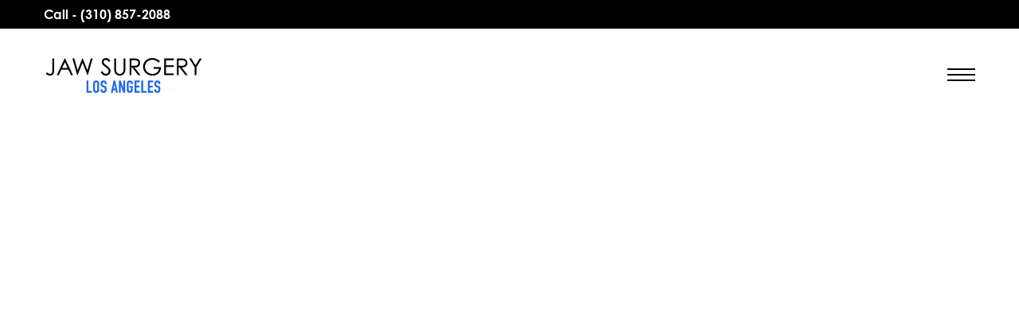

--- FILE ---
content_type: text/html; charset=UTF-8
request_url: https://www.jawsurgerylosangeles.com/blog/what-is-double-jaw-surgery-your-top-questions-answered/
body_size: 22914
content:
<!DOCTYPE html><html lang="en-us"><head> <script type="text/javascript">
/* <![CDATA[ */
var gform;gform||(document.addEventListener("gform_main_scripts_loaded",function(){gform.scriptsLoaded=!0}),document.addEventListener("gform/theme/scripts_loaded",function(){gform.themeScriptsLoaded=!0}),window.addEventListener("DOMContentLoaded",function(){gform.domLoaded=!0}),gform={domLoaded:!1,scriptsLoaded:!1,themeScriptsLoaded:!1,isFormEditor:()=>"function"==typeof InitializeEditor,callIfLoaded:function(o){return!(!gform.domLoaded||!gform.scriptsLoaded||!gform.themeScriptsLoaded&&!gform.isFormEditor()||(gform.isFormEditor()&&console.warn("The use of gform.initializeOnLoaded() is deprecated in the form editor context and will be removed in Gravity Forms 3.1."),o(),0))},initializeOnLoaded:function(o){gform.callIfLoaded(o)||(document.addEventListener("gform_main_scripts_loaded",()=>{gform.scriptsLoaded=!0,gform.callIfLoaded(o)}),document.addEventListener("gform/theme/scripts_loaded",()=>{gform.themeScriptsLoaded=!0,gform.callIfLoaded(o)}),window.addEventListener("DOMContentLoaded",()=>{gform.domLoaded=!0,gform.callIfLoaded(o)}))},hooks:{action:{},filter:{}},addAction:function(o,r,e,t){gform.addHook("action",o,r,e,t)},addFilter:function(o,r,e,t){gform.addHook("filter",o,r,e,t)},doAction:function(o){gform.doHook("action",o,arguments)},applyFilters:function(o){return gform.doHook("filter",o,arguments)},removeAction:function(o,r){gform.removeHook("action",o,r)},removeFilter:function(o,r,e){gform.removeHook("filter",o,r,e)},addHook:function(o,r,e,t,n){null==gform.hooks[o][r]&&(gform.hooks[o][r]=[]);var d=gform.hooks[o][r];null==n&&(n=r+"_"+d.length),gform.hooks[o][r].push({tag:n,callable:e,priority:t=null==t?10:t})},doHook:function(r,o,e){var t;if(e=Array.prototype.slice.call(e,1),null!=gform.hooks[r][o]&&((o=gform.hooks[r][o]).sort(function(o,r){return o.priority-r.priority}),o.forEach(function(o){"function"!=typeof(t=o.callable)&&(t=window[t]),"action"==r?t.apply(null,e):e[0]=t.apply(null,e)})),"filter"==r)return e[0]},removeHook:function(o,r,t,n){var e;null!=gform.hooks[o][r]&&(e=(e=gform.hooks[o][r]).filter(function(o,r,e){return!!(null!=n&&n!=o.tag||null!=t&&t!=o.priority)}),gform.hooks[o][r]=e)}});
/* ]]> */
</script>
<meta charset="utf-8"><meta http-equiv="X-UA-Compatible" content="IE=Edge"><meta name="viewport" content="width=device-width, initial-scale=1, user-scalable=yes"><link rel="apple-touch-icon" sizes="57x57" href="https://www.jawsurgerylosangeles.com/wp-content/themes/pss-theme/_dist/img/apple-icon-57x57.png"><link rel="apple-touch-icon" sizes="60x60" href="https://www.jawsurgerylosangeles.com/wp-content/themes/pss-theme/_dist/img/apple-icon-60x60.png"><link rel="apple-touch-icon" sizes="72x72" href="https://www.jawsurgerylosangeles.com/wp-content/themes/pss-theme/_dist/img/apple-icon-72x72.png"><link rel="apple-touch-icon" sizes="76x76" href="https://www.jawsurgerylosangeles.com/wp-content/themes/pss-theme/_dist/img/apple-icon-76x76.png"><link rel="apple-touch-icon" sizes="114x114" href="https://www.jawsurgerylosangeles.com/wp-content/themes/pss-theme/_dist/img/apple-icon-114x114.png"><link rel="apple-touch-icon" sizes="120x120" href="https://www.jawsurgerylosangeles.com/wp-content/themes/pss-theme/_dist/img/apple-icon-120x120.png"><link rel="apple-touch-icon" sizes="144x144" href="https://www.jawsurgerylosangeles.com/wp-content/themes/pss-theme/_dist/img/apple-icon-144x144.png"><link rel="apple-touch-icon" sizes="152x152" href="https://www.jawsurgerylosangeles.com/wp-content/themes/pss-theme/_dist/img/apple-icon-152x152.png"><link rel="apple-touch-icon" sizes="180x180" href="https://www.jawsurgerylosangeles.com/wp-content/themes/pss-theme/_dist/img/apple-icon-180x180.png"><link rel="icon" type="image/png" sizes="192x192"  href="https://www.jawsurgerylosangeles.com/wp-content/themes/pss-theme/_dist/img/android-icon-192x192.png"><link rel="icon" type="image/png" sizes="32x32" href="https://www.jawsurgerylosangeles.com/wp-content/themes/pss-theme/_dist/img/favicon-32x32.png"><link rel="icon" type="image/png" sizes="96x96" href="https://www.jawsurgerylosangeles.com/wp-content/themes/pss-theme/_dist/img/favicon-96x96.png"><link rel="icon" type="image/png" sizes="16x16" href="https://www.jawsurgerylosangeles.com/wp-content/themes/pss-theme/_dist/img/favicon-16x16.png"><link rel="manifest" href="https://www.jawsurgerylosangeles.com/wp-content/themes/pss-theme/_dist/img/manifest.json"><meta name="msapplication-TileColor" content="#ffffff"><meta name="msapplication-TileImage" content="https://www.jawsurgerylosangeles.com/wp-content/themes/pss-theme/_dist/img/ms-icon-144x144.png"><meta name="theme-color" content="#ffffff"><link rel="dns-prefetch" href="//static.ai.getdeardoc.com"><link rel="dns-prefetch" href="//widgets.thereviewsplace.com"><link rel="dns-prefetch" href="//scripts.mymarketingreports.com"><link rel="dns-prefetch" href="//www.google-analytics.com"><link rel="dns-prefetch" href="//www.googletagmanager.com"><link rel="dns-prefetch" href="//www.googleadservices.com"><link rel="dns-prefetch" href="//googleads.g.doubleclick.net"><link rel="dns-prefetch" href="//kit.fontawesome.com"><meta name='robots' content='index, follow, max-snippet:-1, max-image-preview:large, max-video-preview:-1' /><style>img:is([sizes="auto" i], [sizes^="auto," i]) { contain-intrinsic-size: 3000px 1500px }</style><title>What Is Double Jaw Surgery? Your Top Questions Answered | Jaw Surgery LA</title><meta name="description" content="Double jaw surgery is where the upper and lower jaw are surgically detached and moved into an anatomically correct position for optimal function." /><link rel="canonical" href="https://www.jawsurgerylosangeles.com/blog/what-is-double-jaw-surgery-your-top-questions-answered/" /><meta property="og:locale" content="en_US" /><meta property="og:type" content="article" /><meta property="og:title" content="What Is Double Jaw Surgery? Your Top Questions Answered | Jaw Surgery LA" /><meta property="og:description" content="Double jaw surgery is where the upper and lower jaw are surgically detached and moved into an anatomically correct position for optimal function." /><meta property="og:url" content="https://www.jawsurgerylosangeles.com/blog/what-is-double-jaw-surgery-your-top-questions-answered/" /><meta property="og:site_name" content="Jaw Surgery LA" /><meta property="article:published_time" content="2022-04-15T17:44:00+00:00" /><meta property="article:modified_time" content="2024-04-02T18:41:28+00:00" /><meta property="og:image" content="https://www.jawsurgerylosangeles.com/wp-content/uploads/2022/06/before-after-patient-07-min.jpg" /><meta property="og:image:width" content="800" /><meta property="og:image:height" content="414" /><meta property="og:image:type" content="image/jpeg" /><meta name="author" content="pssadmin" /><meta name="twitter:card" content="summary_large_image" /><meta name="twitter:label1" content="Written by" /><meta name="twitter:data1" content="pssadmin" /><meta name="twitter:label2" content="Est. reading time" /><meta name="twitter:data2" content="7 minutes" /> <script data-wpmeteor-nooptimize="true" >var _wpmeteor={"gdpr":true,"rdelay":0,"preload":true,"v":"3.4.16","rest_url":"https:\/\/www.jawsurgerylosangeles.com\/wp-json\/"};(()=>{try{new MutationObserver(function(){}),new Promise(function(){}),Object.assign({},{}),document.fonts.ready.then(function(){})}catch{s="wpmeteordisable=1",i=document.location.href,i.match(/[?&]wpmeteordisable/)||(o="",i.indexOf("?")==-1?i.indexOf("#")==-1?o=i+"?"+s:o=i.replace("#","?"+s+"#"):i.indexOf("#")==-1?o=i+"&"+s:o=i.replace("#","&"+s+"#"),document.location.href=o)}var s,i,o;})();</script><script data-wpmeteor-nooptimize="true" >(()=>{var v="addEventListener",ue="removeEventListener",p="getAttribute",L="setAttribute",pe="removeAttribute",N="hasAttribute",St="querySelector",F=St+"All",U="appendChild",Q="removeChild",fe="createElement",T="tagName",Ae="getOwnPropertyDescriptor",y="prototype",W="__lookupGetter__",Ee="__lookupSetter__",m="DOMContentLoaded",f="load",B="pageshow",me="error";var d=window,c=document,Te=c.documentElement;var $=console.error;var Ke=!0,X=class{constructor(){this.known=[]}init(){let t,n,s=(r,a)=>{if(Ke&&r&&r.fn&&!r.__wpmeteor){let o=function(i){return i===r?this:(c[v](m,l=>{i.call(c,r,l,"jQueryMock")}),this)};this.known.push([r,r.fn.ready,r.fn.init?.prototype?.ready]),r.fn.ready=o,r.fn.init?.prototype?.ready&&(r.fn.init.prototype.ready=o),r.__wpmeteor=!0}return r};window.jQuery||window.$,Object.defineProperty(window,"jQuery",{get(){return t},set(r){t=s(r,"jQuery")},configurable:!0}),Object.defineProperty(window,"$",{get(){return n},set(r){n=s(r,"$")},configurable:!0})}unmock(){this.known.forEach(([t,n,s])=>{t.fn.ready=n,t.fn.init?.prototype?.ready&&s&&(t.fn.init.prototype.ready=s)}),Ke=!1}};var ge="fpo:first-interaction",he="fpo:replay-captured-events";var Je="fpo:element-loaded",Se="fpo:images-loaded",M="fpo:the-end";var Z="click",V=window,Qe=V.addEventListener.bind(V),Xe=V.removeEventListener.bind(V),Ge="removeAttribute",ve="getAttribute",Gt="setAttribute",Ne=["touchstart","touchmove","touchend","touchcancel","keydown","wheel"],Ze=["mouseover","mouseout",Z],Nt=["touchstart","touchend","touchcancel","mouseover","mouseout",Z],R="data-wpmeteor-";var Ue="dispatchEvent",je=e=>{let t=new MouseEvent(Z,{view:e.view,bubbles:!0,cancelable:!0});return Object.defineProperty(t,"target",{writable:!1,value:e.target}),t},Be=class{static capture(){let t=!1,[,n,s]=`${window.Promise}`.split(/[\s[(){]+/s);if(V["__"+s+n])return;let r=[],a=o=>{if(o.target&&Ue in o.target){if(!o.isTrusted)return;if(o.cancelable&&!Ne.includes(o.type))try{o.preventDefault()}catch{}o.stopImmediatePropagation(),o.type===Z?r.push(je(o)):Nt.includes(o.type)&&r.push(o),o.target[Gt](R+o.type,!0),t||(t=!0,V[Ue](new CustomEvent(ge)))}};V.addEventListener(he,()=>{Ze.forEach(l=>Xe(l,a,{passive:!1,capture:!0})),Ne.forEach(l=>Xe(l,a,{passive:!0,capture:!0}));let o;for(;o=r.shift();){var i=o.target;i[ve](R+"touchstart")&&i[ve](R+"touchend")&&!i[ve](R+Z)?(i[ve](R+"touchmove")||r.push(je(o)),i[Ge](R+"touchstart"),i[Ge](R+"touchend")):i[Ge](R+o.type),i[Ue](o)}}),Ze.forEach(o=>Qe(o,a,{passive:!1,capture:!0})),Ne.forEach(o=>Qe(o,a,{passive:!0,capture:!0}))}};var et=Be;var j=class{constructor(){this.l=[]}emit(t,n=null){this.l[t]&&this.l[t].forEach(s=>s(n))}on(t,n){this.l[t]||=[],this.l[t].push(n)}off(t,n){this.l[t]=(this.l[t]||[]).filter(s=>s!==n)}};var D=new j;var ye=c[fe]("span");ye[L]("id","elementor-device-mode");ye[L]("class","elementor-screen-only");var Ut=!1,tt=()=>(Ut||c.body[U](ye),getComputedStyle(ye,":after").content.replace(/"/g,""));var rt=e=>e[p]("class")||"",nt=(e,t)=>e[L]("class",t),st=()=>{d[v](f,function(){let e=tt(),t=Math.max(Te.clientWidth||0,d.innerWidth||0),n=Math.max(Te.clientHeight||0,d.innerHeight||0),s=["_animation_"+e,"animation_"+e,"_animation","_animation","animation"];Array.from(c[F](".elementor-invisible")).forEach(r=>{let a=r.getBoundingClientRect();if(a.top+d.scrollY<=n&&a.left+d.scrollX<t)try{let i=JSON.parse(r[p]("data-settings"));if(i.trigger_source)return;let l=i._animation_delay||i.animation_delay||0,u,E;for(var o=0;o<s.length;o++)if(i[s[o]]){E=s[o],u=i[E];break}if(u){let q=rt(r),J=u==="none"?q:q+" animated "+u,At=setTimeout(()=>{nt(r,J.replace(/\belementor-invisible\b/,"")),s.forEach(Tt=>delete i[Tt]),r[L]("data-settings",JSON.stringify(i))},l);D.on("fi",()=>{clearTimeout(At),nt(r,rt(r).replace(new RegExp("\b"+u+"\b"),""))})}}catch(i){console.error(i)}})})};var ot="data-in-mega_smartmenus",it=()=>{let e=c[fe]("div");e.innerHTML='<span class="sub-arrow --wp-meteor"><i class="fa" aria-hidden="true"></i></span>';let t=e.firstChild,n=s=>{let r=[];for(;s=s.previousElementSibling;)r.push(s);return r};c[v](m,function(){Array.from(c[F](".pp-advanced-menu ul")).forEach(s=>{if(s[p](ot))return;(s[p]("class")||"").match(/\bmega-menu\b/)&&s[F]("ul").forEach(o=>{o[L](ot,!0)});let r=n(s),a=r.filter(o=>o).filter(o=>o[T]==="A").pop();if(a||(a=r.map(o=>Array.from(o[F]("a"))).filter(o=>o).flat().pop()),a){let o=t.cloneNode(!0);a[U](o),new MutationObserver(l=>{l.forEach(({addedNodes:u})=>{u.forEach(E=>{if(E.nodeType===1&&E[T]==="SPAN")try{a[Q](o)}catch{}})})}).observe(a,{childList:!0})}})})};var w="readystatechange",A="message";var Y="SCRIPT",g="data-wpmeteor-",b=Object.defineProperty,Ve=Object.defineProperties,P="javascript/blocked",Pe=/^\s*(application|text)\/javascript|module\s*$/i,mt="requestAnimationFrame",gt="requestIdleCallback",ie="setTimeout",Ie="__dynamic",I=d.constructor.name+"::",ce=c.constructor.name+"::",ht=function(e,t){t=t||d;for(var n=0;n<this.length;n++)e.call(t,this[n],n,this)};"NodeList"in d&&!NodeList[y].forEach&&(NodeList[y].forEach=ht);"HTMLCollection"in d&&!HTMLCollection[y].forEach&&(HTMLCollection[y].forEach=ht);_wpmeteor["elementor-animations"]&&st(),_wpmeteor["elementor-pp"]&&it();var _e=[],Le=[],ee=[],se=!1,k=[],h={},He=!1,Bt=0,H=c.visibilityState==="visible"?d[mt]:d[ie],vt=d[gt]||H;c[v]("visibilitychange",()=>{H=c.visibilityState==="visible"?d[mt]:d[ie],vt=d[gt]||H});var C=d[ie],De,z=["src","type"],x=Object,te="definePropert";x[te+"y"]=(e,t,n)=>{if(e===d&&["jQuery","onload"].indexOf(t)>=0||(e===c||e===c.body)&&["readyState","write","writeln","on"+w].indexOf(t)>=0)return["on"+w,"on"+f].indexOf(t)&&n.set&&(h["on"+w]=h["on"+w]||[],h["on"+w].push(n.set)),e;if(e instanceof HTMLScriptElement&&z.indexOf(t)>=0){if(!e[t+"__def"]){let s=x[Ae](e,t);b(e,t,{set(r){return e[t+"__set"]?e[t+"__set"].call(e,r):s.set.call(e,r)},get(){return e[t+"__get"]?e[t+"__get"].call(e):s.get.call(e)}}),e[t+"__def"]=!0}return n.get&&(e[t+"__get"]=n.get),n.set&&(e[t+"__set"]=n.set),e}return b(e,t,n)};x[te+"ies"]=(e,t)=>{for(let n in t)x[te+"y"](e,n,t[n]);for(let n of x.getOwnPropertySymbols(t))x[te+"y"](e,n,t[n]);return e};var qe=EventTarget[y][v],yt=EventTarget[y][ue],ae=qe.bind(c),Ct=yt.bind(c),G=qe.bind(d),_t=yt.bind(d),Lt=Document[y].createElement,le=Lt.bind(c),de=c.__proto__[W]("readyState").bind(c),ct="loading";b(c,"readyState",{get(){return ct},set(e){return ct=e}});var at=e=>k.filter(([t,,n],s)=>{if(!(e.indexOf(t.type)<0)){n||(n=t.target);try{let r=n.constructor.name+"::"+t.type;for(let a=0;a<h[r].length;a++)if(h[r][a]){let o=r+"::"+s+"::"+a;if(!xe[o])return!0}}catch{}}}).length,oe,xe={},K=e=>{k.forEach(([t,n,s],r)=>{if(!(e.indexOf(t.type)<0)){s||(s=t.target);try{let a=s.constructor.name+"::"+t.type;if((h[a]||[]).length)for(let o=0;o<h[a].length;o++){let i=h[a][o];if(i){let l=a+"::"+r+"::"+o;if(!xe[l]){xe[l]=!0,c.readyState=n,oe=a;try{Bt++,!i[y]||i[y].constructor===i?i.bind(s)(t):i(t)}catch(u){$(u,i)}oe=null}}}}catch(a){$(a)}}})};ae(m,e=>{k.push([new e.constructor(m,e),de(),c])});ae(w,e=>{k.push([new e.constructor(w,e),de(),c])});G(m,e=>{k.push([new e.constructor(m,e),de(),d])});G(f,e=>{He=!0,k.push([new e.constructor(f,e),de(),d]),O||K([m,w,A,f,B])});G(B,e=>{k.push([new e.constructor(B,e),de(),d]),O||K([m,w,A,f,B])});var wt=e=>{k.push([e,c.readyState,d])},Ot=d[W]("onmessage"),Rt=d[Ee]("onmessage"),Pt=()=>{_t(A,wt),(h[I+"message"]||[]).forEach(e=>{G(A,e)}),b(d,"onmessage",{get:Ot,set:Rt})};G(A,wt);var Dt=new X;Dt.init();var Fe=()=>{!O&&!se&&(O=!0,c.readyState="loading",H($e),H(S)),He||G(f,()=>{Fe()})};G(ge,()=>{Fe()});D.on(Se,()=>{Fe()});_wpmeteor.rdelay>=0&&et.capture();var re=[-1],Ce=e=>{re=re.filter(t=>t!==e.target),re.length||C(D.emit.bind(D,M))};var O=!1,S=()=>{let e=_e.shift();if(e)e[p](g+"src")?e[N]("async")||e[Ie]?(e.isConnected&&(re.push(e),setTimeout(Ce,1e3,{target:e})),Oe(e,Ce),C(S)):Oe(e,C.bind(null,S)):(e.origtype==P&&Oe(e),C(S));else if(Le.length)_e.push(...Le),Le.length=0,C(S);else if(at([m,w,A]))K([m,w,A]),C(S);else if(He)if(at([f,B,A]))K([f,B,A]),C(S);else if(re.length>1)vt(S);else if(ee.length)_e.push(...ee),ee.length=0,C(S);else{if(d.RocketLazyLoadScripts)try{RocketLazyLoadScripts.run()}catch(t){$(t)}c.readyState="complete",Pt(),Dt.unmock(),O=!1,se=!0,d[ie](()=>Ce({target:-1}))}else O=!1},xt=e=>{let t=le(Y),n=e.attributes;for(var s=n.length-1;s>=0;s--)n[s].name.startsWith(g)||t[L](n[s].name,n[s].value);let r=e[p](g+"type");r?t.type=r:t.type="text/javascript",(e.textContent||"").match(/^\s*class RocketLazyLoadScripts/)?t.textContent=e.textContent.replace(/^\s*class\s*RocketLazyLoadScripts/,"window.RocketLazyLoadScripts=class").replace("RocketLazyLoadScripts.run();",""):t.textContent=e.textContent;for(let a of["onload","onerror","onreadystatechange"])e[a]&&(t[a]=e[a]);return t},Oe=(e,t)=>{let n=e[p](g+"src");if(n){let s=qe.bind(e);e.isConnected&&t&&(s(f,t),s(me,t)),e.origtype=e[p](g+"type")||"text/javascript",e.origsrc=n,(!e.isConnected||e[N]("nomodule")||e.type&&!Pe.test(e.type))&&t&&t(new Event(f,{target:e}))}else e.origtype===P?(e.origtype=e[p](g+"type")||"text/javascript",e[pe]("integrity"),e.textContent=e.textContent+`
`):t&&t(new Event(f,{target:e}))},We=(e,t)=>{let n=(h[e]||[]).indexOf(t);if(n>=0)return h[e][n]=void 0,!0},lt=(e,t,...n)=>{if("HTMLDocument::"+m==oe&&e===m&&!t.toString().match(/jQueryMock/)){D.on(M,c[v].bind(c,e,t,...n));return}if(t&&(e===m||e===w)){let s=ce+e;h[s]=h[s]||[],h[s].push(t),se&&K([e]);return}return ae(e,t,...n)},dt=(e,t,...n)=>{if(e===m){let s=ce+e;We(s,t)}return Ct(e,t,...n)};Ve(c,{[v]:{get(){return lt},set(){return lt}},[ue]:{get(){return dt},set(){return dt}}});var ne=c.createDocumentFragment(),$e=()=>{ne.hasChildNodes()&&(c.head[U](ne),ne=c.createDocumentFragment())},ut={},we=e=>{if(e)try{let t=new URL(e,c.location.href),n=t.origin;if(n&&!ut[n]&&c.location.host!==t.host){let s=le("link");s.rel="preconnect",s.href=n,ne[U](s),ut[n]=!0,O&&H($e)}}catch{}},be={},kt=(e,t,n,s)=>{let r=le("link");r.rel=t?"modulepre"+f:"pre"+f,r.as="script",n&&r[L]("crossorigin",n),s&&r[L]("integrity",s);try{e=new URL(e,c.location.href).href}catch{}r.href=e,ne[U](r),be[e]=!0,O&&H($e)},ke=function(...e){let t=le(...e);if(!e||e[0].toUpperCase()!==Y||!O)return t;let n=t[L].bind(t),s=t[p].bind(t),r=t[pe].bind(t),a=t[N].bind(t),o=t[W]("attributes").bind(t);return z.forEach(i=>{let l=t[W](i).bind(t),u=t[Ee](i).bind(t);x[te+"y"](t,i,{set(E){return i==="type"&&E&&!Pe.test(E)?n(i,E):((i==="src"&&E||i==="type"&&E&&t.origsrc)&&n("type",P),E?n(g+i,E):r(g+i))},get(){let E=t[p](g+i);if(i==="src")try{return new URL(E,c.location.href).href}catch{}return E}}),b(t,"orig"+i,{set(E){return u(E)},get(){return l()}})}),t[L]=function(i,l){if(z.includes(i))return i==="type"&&l&&!Pe.test(l)?n(i,l):((i==="src"&&l||i==="type"&&l&&t.origsrc)&&n("type",P),l?n(g+i,l):r(g+i));n(i,l)},t[p]=function(i){let l=z.indexOf(i)>=0?s(g+i):s(i);if(i==="src")try{return new URL(l,c.location.href).href}catch{}return l},t[N]=function(i){return z.indexOf(i)>=0?a(g+i):a(i)},b(t,"attributes",{get(){return[...o()].filter(l=>l.name!=="type").map(l=>({name:l.name.match(new RegExp(g))?l.name.replace(g,""):l.name,value:l.value}))}}),t[Ie]=!0,t};Object.defineProperty(Document[y],"createElement",{set(e){e!==ke&&(De=e)},get(){return De||ke}});var Re=new Set,ze=new MutationObserver(e=>{e.forEach(({removedNodes:t,addedNodes:n,target:s})=>{t.forEach(r=>{r.nodeType===1&&Y===r[T]&&"origtype"in r&&Re.delete(r)}),n.forEach(r=>{if(r.nodeType===1)if(Y===r[T]){if("origtype"in r){if(r.origtype!==P)return}else if(r[p]("type")!==P)return;"origtype"in r||z.forEach(o=>{let i=r[W](o).bind(r),l=r[Ee](o).bind(r);b(r,"orig"+o,{set(u){return l(u)},get(){return i()}})});let a=r[p](g+"src");if(Re.has(r)&&$("Inserted twice",r),r.parentNode){Re.add(r);let o=r[p](g+"type");(a||"").match(/\/gtm.js\?/)||r[N]("async")||r[Ie]?(ee.push(r),we(a)):r[N]("defer")||o==="module"?(Le.push(r),we(a)):(a&&!r[N]("nomodule")&&!be[a]&&kt(a,o==="module",r[N]("crossorigin")&&r[p]("crossorigin"),r[p]("integrity")),_e.push(r))}else r[v](f,o=>o.target.parentNode[Q](o.target)),r[v](me,o=>o.target.parentNode[Q](o.target)),s[U](r)}else r[T]==="LINK"&&r[p]("as")==="script"&&(be[r[p]("href")]=!0)})})}),bt={childList:!0,subtree:!0};ze.observe(c.documentElement,bt);var Mt=HTMLElement[y].attachShadow;HTMLElement[y].attachShadow=function(e){let t=Mt.call(this,e);return e.mode==="open"&&ze.observe(t,bt),t};(()=>{let e=x[Ae](HTMLIFrameElement[y],"src");b(HTMLIFrameElement[y],"src",{get(){return this.dataset.fpoSrc?this.dataset.fpoSrc:e.get.call(this)},set(t){delete this.dataset.fpoSrc,e.set.call(this,t)}})})();D.on(M,()=>{(!De||De===ke)&&(Document[y].createElement=Lt,ze.disconnect()),dispatchEvent(new CustomEvent(he)),dispatchEvent(new CustomEvent(M))});var Me=e=>{let t,n;!c.currentScript||!c.currentScript.parentNode?(t=c.body,n=t.lastChild):(n=c.currentScript,t=n.parentNode);try{let s=le("div");s.innerHTML=e,Array.from(s.childNodes).forEach(r=>{r.nodeName===Y?t.insertBefore(xt(r),n):t.insertBefore(r,n)})}catch(s){$(s)}},pt=e=>Me(e+`
`);Ve(c,{write:{get(){return Me},set(e){return Me=e}},writeln:{get(){return pt},set(e){return pt=e}}});var ft=(e,t,...n)=>{if(I+m==oe&&e===m&&!t.toString().match(/jQueryMock/)){D.on(M,d[v].bind(d,e,t,...n));return}if(I+f==oe&&e===f){D.on(M,d[v].bind(d,e,t,...n));return}if(t&&(e===f||e===B||e===m||e===A&&!se)){let s=e===m?ce+e:I+e;h[s]=h[s]||[],h[s].push(t),se&&K([e]);return}return G(e,t,...n)},Et=(e,t,...n)=>{if(e===f||e===m||e===B){let s=e===m?ce+e:I+e;We(s,t)}return _t(e,t,...n)};Ve(d,{[v]:{get(){return ft},set(){return ft}},[ue]:{get(){return Et},set(){return Et}}});var Ye=e=>{let t;return{get(){return t},set(n){return t&&We(e,n),h[e]=h[e]||[],h[e].push(n),t=n}}};G(Je,e=>{let{target:t,event:n}=e.detail,s=t===d?c.body:t,r=s[p](g+"on"+n.type);s[pe](g+"on"+n.type);try{let a=new Function("event",r);t===d?d[v](f,a.bind(t,n)):a.call(t,n)}catch(a){console.err(a)}});{let e=Ye(I+f);b(d,"onload",e),ae(m,()=>{b(c.body,"onload",e)})}b(c,"onreadystatechange",Ye(ce+w));b(d,"onmessage",Ye(I+A));(()=>{let e=d.innerHeight,t=d.innerWidth,n=r=>{let o={"4g":1250,"3g":2500,"2g":2500}[(navigator.connection||{}).effectiveType]||0,i=r.getBoundingClientRect(),l={top:-1*e-o,left:-1*t-o,bottom:e+o,right:t+o};return!(i.left>=l.right||i.right<=l.left||i.top>=l.bottom||i.bottom<=l.top)},s=(r=!0)=>{let a=1,o=-1,i={},l=()=>{o++,--a||d[ie](D.emit.bind(D,Se),_wpmeteor.rdelay)};Array.from(c.getElementsByTagName("*")).forEach(u=>{let E,q,J;if(u[T]==="IMG"){let _=u.currentSrc||u.src;_&&!i[_]&&!_.match(/^data:/i)&&((u.loading||"").toLowerCase()!=="lazy"||n(u))&&(E=_)}else if(u[T]===Y)we(u[p](g+"src"));else if(u[T]==="LINK"&&u[p]("as")==="script"&&["pre"+f,"modulepre"+f].indexOf(u[p]("rel"))>=0)be[u[p]("href")]=!0;else if((q=d.getComputedStyle(u))&&(J=(q.backgroundImage||"").match(/^url\s*\((.*?)\)/i))&&(J||[]).length){let _=J[0].slice(4,-1).replace(/"/g,"");!i[_]&&!_.match(/^data:/i)&&(E=_)}if(E){i[E]=!0;let _=new Image;r&&(a++,_[v](f,l),_[v](me,l)),_.src=E}}),c.fonts.ready.then(()=>{l()})};_wpmeteor.rdelay===0?ae(m,s):G(f,s)})();})();
//1.0.42</script><script type="application/ld+json" class="yoast-schema-graph">{"@context":"https://schema.org","@graph":[{"@type":"WebPage","@id":"https://www.jawsurgerylosangeles.com/blog/what-is-double-jaw-surgery-your-top-questions-answered/","url":"https://www.jawsurgerylosangeles.com/blog/what-is-double-jaw-surgery-your-top-questions-answered/","name":"What Is Double Jaw Surgery? Your Top Questions Answered | Jaw Surgery LA","isPartOf":{"@id":"https://www.jawsurgerylosangeles.com/#website"},"primaryImageOfPage":{"@id":"https://www.jawsurgerylosangeles.com/blog/what-is-double-jaw-surgery-your-top-questions-answered/#primaryimage"},"image":{"@id":"https://www.jawsurgerylosangeles.com/blog/what-is-double-jaw-surgery-your-top-questions-answered/#primaryimage"},"thumbnailUrl":"https://www.jawsurgerylosangeles.com/wp-content/uploads/2022/06/before-after-patient-07-min.jpg","datePublished":"2022-04-15T17:44:00+00:00","dateModified":"2024-04-02T18:41:28+00:00","author":{"@id":"https://www.jawsurgerylosangeles.com/#/schema/person/01a1f72db66ce22b0f17f69eb1b7344b"},"description":"Double jaw surgery is where the upper and lower jaw are surgically detached and moved into an anatomically correct position for optimal function.","breadcrumb":{"@id":"https://www.jawsurgerylosangeles.com/blog/what-is-double-jaw-surgery-your-top-questions-answered/#breadcrumb"},"inLanguage":"en-US","potentialAction":[{"@type":"ReadAction","target":["https://www.jawsurgerylosangeles.com/blog/what-is-double-jaw-surgery-your-top-questions-answered/"]}]},{"@type":"ImageObject","inLanguage":"en-US","@id":"https://www.jawsurgerylosangeles.com/blog/what-is-double-jaw-surgery-your-top-questions-answered/#primaryimage","url":"https://www.jawsurgerylosangeles.com/wp-content/uploads/2022/06/before-after-patient-07-min.jpg","contentUrl":"https://www.jawsurgerylosangeles.com/wp-content/uploads/2022/06/before-after-patient-07-min.jpg","width":800,"height":414,"caption":"*Results may vary"},{"@type":"BreadcrumbList","@id":"https://www.jawsurgerylosangeles.com/blog/what-is-double-jaw-surgery-your-top-questions-answered/#breadcrumb","itemListElement":[{"@type":"ListItem","position":1,"name":"Home","item":"https://www.jawsurgerylosangeles.com/"},{"@type":"ListItem","position":2,"name":"Blog","item":"https://www.jawsurgerylosangeles.com/blog/"},{"@type":"ListItem","position":3,"name":"What Is Double Jaw Surgery? Your Top Questions Answered"}]},{"@type":"WebSite","@id":"https://www.jawsurgerylosangeles.com/#website","url":"https://www.jawsurgerylosangeles.com/","name":"Jaw Surgery LA","description":"","potentialAction":[{"@type":"SearchAction","target":{"@type":"EntryPoint","urlTemplate":"https://www.jawsurgerylosangeles.com/?s={search_term_string}"},"query-input":{"@type":"PropertyValueSpecification","valueRequired":true,"valueName":"search_term_string"}}],"inLanguage":"en-US"},{"@type":"Person","@id":"https://www.jawsurgerylosangeles.com/#/schema/person/01a1f72db66ce22b0f17f69eb1b7344b","name":"pssadmin","url":"https://www.jawsurgerylosangeles.com/blog/author/pssadmin/"}]}</script> <link rel='dns-prefetch' href='//kit.fontawesome.com' /><link href='https://fonts.gstatic.com' crossorigin='anonymous' rel='preconnect' /><link rel='stylesheet' id='wp-block-library-css' href='https://www.jawsurgerylosangeles.com/wp-includes/css/dist/block-library/style.min.css' type='text/css' media='all' /><style id='classic-theme-styles-inline-css' type='text/css'>/*! This file is auto-generated */
.wp-block-button__link{color:#fff;background-color:#32373c;border-radius:9999px;box-shadow:none;text-decoration:none;padding:calc(.667em + 2px) calc(1.333em + 2px);font-size:1.125em}.wp-block-file__button{background:#32373c;color:#fff;text-decoration:none}</style><style id='global-styles-inline-css' type='text/css'>:root{--wp--preset--aspect-ratio--square: 1;--wp--preset--aspect-ratio--4-3: 4/3;--wp--preset--aspect-ratio--3-4: 3/4;--wp--preset--aspect-ratio--3-2: 3/2;--wp--preset--aspect-ratio--2-3: 2/3;--wp--preset--aspect-ratio--16-9: 16/9;--wp--preset--aspect-ratio--9-16: 9/16;--wp--preset--color--black: #000000;--wp--preset--color--cyan-bluish-gray: #abb8c3;--wp--preset--color--white: #ffffff;--wp--preset--color--pale-pink: #f78da7;--wp--preset--color--vivid-red: #cf2e2e;--wp--preset--color--luminous-vivid-orange: #ff6900;--wp--preset--color--luminous-vivid-amber: #fcb900;--wp--preset--color--light-green-cyan: #7bdcb5;--wp--preset--color--vivid-green-cyan: #00d084;--wp--preset--color--pale-cyan-blue: #8ed1fc;--wp--preset--color--vivid-cyan-blue: #0693e3;--wp--preset--color--vivid-purple: #9b51e0;--wp--preset--gradient--vivid-cyan-blue-to-vivid-purple: linear-gradient(135deg,rgba(6,147,227,1) 0%,rgb(155,81,224) 100%);--wp--preset--gradient--light-green-cyan-to-vivid-green-cyan: linear-gradient(135deg,rgb(122,220,180) 0%,rgb(0,208,130) 100%);--wp--preset--gradient--luminous-vivid-amber-to-luminous-vivid-orange: linear-gradient(135deg,rgba(252,185,0,1) 0%,rgba(255,105,0,1) 100%);--wp--preset--gradient--luminous-vivid-orange-to-vivid-red: linear-gradient(135deg,rgba(255,105,0,1) 0%,rgb(207,46,46) 100%);--wp--preset--gradient--very-light-gray-to-cyan-bluish-gray: linear-gradient(135deg,rgb(238,238,238) 0%,rgb(169,184,195) 100%);--wp--preset--gradient--cool-to-warm-spectrum: linear-gradient(135deg,rgb(74,234,220) 0%,rgb(151,120,209) 20%,rgb(207,42,186) 40%,rgb(238,44,130) 60%,rgb(251,105,98) 80%,rgb(254,248,76) 100%);--wp--preset--gradient--blush-light-purple: linear-gradient(135deg,rgb(255,206,236) 0%,rgb(152,150,240) 100%);--wp--preset--gradient--blush-bordeaux: linear-gradient(135deg,rgb(254,205,165) 0%,rgb(254,45,45) 50%,rgb(107,0,62) 100%);--wp--preset--gradient--luminous-dusk: linear-gradient(135deg,rgb(255,203,112) 0%,rgb(199,81,192) 50%,rgb(65,88,208) 100%);--wp--preset--gradient--pale-ocean: linear-gradient(135deg,rgb(255,245,203) 0%,rgb(182,227,212) 50%,rgb(51,167,181) 100%);--wp--preset--gradient--electric-grass: linear-gradient(135deg,rgb(202,248,128) 0%,rgb(113,206,126) 100%);--wp--preset--gradient--midnight: linear-gradient(135deg,rgb(2,3,129) 0%,rgb(40,116,252) 100%);--wp--preset--font-size--small: 13px;--wp--preset--font-size--medium: 20px;--wp--preset--font-size--large: 36px;--wp--preset--font-size--x-large: 42px;--wp--preset--spacing--20: 0.44rem;--wp--preset--spacing--30: 0.67rem;--wp--preset--spacing--40: 1rem;--wp--preset--spacing--50: 1.5rem;--wp--preset--spacing--60: 2.25rem;--wp--preset--spacing--70: 3.38rem;--wp--preset--spacing--80: 5.06rem;--wp--preset--shadow--natural: 6px 6px 9px rgba(0, 0, 0, 0.2);--wp--preset--shadow--deep: 12px 12px 50px rgba(0, 0, 0, 0.4);--wp--preset--shadow--sharp: 6px 6px 0px rgba(0, 0, 0, 0.2);--wp--preset--shadow--outlined: 6px 6px 0px -3px rgba(255, 255, 255, 1), 6px 6px rgba(0, 0, 0, 1);--wp--preset--shadow--crisp: 6px 6px 0px rgba(0, 0, 0, 1);}:where(.is-layout-flex){gap: 0.5em;}:where(.is-layout-grid){gap: 0.5em;}body .is-layout-flex{display: flex;}.is-layout-flex{flex-wrap: wrap;align-items: center;}.is-layout-flex > :is(*, div){margin: 0;}body .is-layout-grid{display: grid;}.is-layout-grid > :is(*, div){margin: 0;}:where(.wp-block-columns.is-layout-flex){gap: 2em;}:where(.wp-block-columns.is-layout-grid){gap: 2em;}:where(.wp-block-post-template.is-layout-flex){gap: 1.25em;}:where(.wp-block-post-template.is-layout-grid){gap: 1.25em;}.has-black-color{color: var(--wp--preset--color--black) !important;}.has-cyan-bluish-gray-color{color: var(--wp--preset--color--cyan-bluish-gray) !important;}.has-white-color{color: var(--wp--preset--color--white) !important;}.has-pale-pink-color{color: var(--wp--preset--color--pale-pink) !important;}.has-vivid-red-color{color: var(--wp--preset--color--vivid-red) !important;}.has-luminous-vivid-orange-color{color: var(--wp--preset--color--luminous-vivid-orange) !important;}.has-luminous-vivid-amber-color{color: var(--wp--preset--color--luminous-vivid-amber) !important;}.has-light-green-cyan-color{color: var(--wp--preset--color--light-green-cyan) !important;}.has-vivid-green-cyan-color{color: var(--wp--preset--color--vivid-green-cyan) !important;}.has-pale-cyan-blue-color{color: var(--wp--preset--color--pale-cyan-blue) !important;}.has-vivid-cyan-blue-color{color: var(--wp--preset--color--vivid-cyan-blue) !important;}.has-vivid-purple-color{color: var(--wp--preset--color--vivid-purple) !important;}.has-black-background-color{background-color: var(--wp--preset--color--black) !important;}.has-cyan-bluish-gray-background-color{background-color: var(--wp--preset--color--cyan-bluish-gray) !important;}.has-white-background-color{background-color: var(--wp--preset--color--white) !important;}.has-pale-pink-background-color{background-color: var(--wp--preset--color--pale-pink) !important;}.has-vivid-red-background-color{background-color: var(--wp--preset--color--vivid-red) !important;}.has-luminous-vivid-orange-background-color{background-color: var(--wp--preset--color--luminous-vivid-orange) !important;}.has-luminous-vivid-amber-background-color{background-color: var(--wp--preset--color--luminous-vivid-amber) !important;}.has-light-green-cyan-background-color{background-color: var(--wp--preset--color--light-green-cyan) !important;}.has-vivid-green-cyan-background-color{background-color: var(--wp--preset--color--vivid-green-cyan) !important;}.has-pale-cyan-blue-background-color{background-color: var(--wp--preset--color--pale-cyan-blue) !important;}.has-vivid-cyan-blue-background-color{background-color: var(--wp--preset--color--vivid-cyan-blue) !important;}.has-vivid-purple-background-color{background-color: var(--wp--preset--color--vivid-purple) !important;}.has-black-border-color{border-color: var(--wp--preset--color--black) !important;}.has-cyan-bluish-gray-border-color{border-color: var(--wp--preset--color--cyan-bluish-gray) !important;}.has-white-border-color{border-color: var(--wp--preset--color--white) !important;}.has-pale-pink-border-color{border-color: var(--wp--preset--color--pale-pink) !important;}.has-vivid-red-border-color{border-color: var(--wp--preset--color--vivid-red) !important;}.has-luminous-vivid-orange-border-color{border-color: var(--wp--preset--color--luminous-vivid-orange) !important;}.has-luminous-vivid-amber-border-color{border-color: var(--wp--preset--color--luminous-vivid-amber) !important;}.has-light-green-cyan-border-color{border-color: var(--wp--preset--color--light-green-cyan) !important;}.has-vivid-green-cyan-border-color{border-color: var(--wp--preset--color--vivid-green-cyan) !important;}.has-pale-cyan-blue-border-color{border-color: var(--wp--preset--color--pale-cyan-blue) !important;}.has-vivid-cyan-blue-border-color{border-color: var(--wp--preset--color--vivid-cyan-blue) !important;}.has-vivid-purple-border-color{border-color: var(--wp--preset--color--vivid-purple) !important;}.has-vivid-cyan-blue-to-vivid-purple-gradient-background{background: var(--wp--preset--gradient--vivid-cyan-blue-to-vivid-purple) !important;}.has-light-green-cyan-to-vivid-green-cyan-gradient-background{background: var(--wp--preset--gradient--light-green-cyan-to-vivid-green-cyan) !important;}.has-luminous-vivid-amber-to-luminous-vivid-orange-gradient-background{background: var(--wp--preset--gradient--luminous-vivid-amber-to-luminous-vivid-orange) !important;}.has-luminous-vivid-orange-to-vivid-red-gradient-background{background: var(--wp--preset--gradient--luminous-vivid-orange-to-vivid-red) !important;}.has-very-light-gray-to-cyan-bluish-gray-gradient-background{background: var(--wp--preset--gradient--very-light-gray-to-cyan-bluish-gray) !important;}.has-cool-to-warm-spectrum-gradient-background{background: var(--wp--preset--gradient--cool-to-warm-spectrum) !important;}.has-blush-light-purple-gradient-background{background: var(--wp--preset--gradient--blush-light-purple) !important;}.has-blush-bordeaux-gradient-background{background: var(--wp--preset--gradient--blush-bordeaux) !important;}.has-luminous-dusk-gradient-background{background: var(--wp--preset--gradient--luminous-dusk) !important;}.has-pale-ocean-gradient-background{background: var(--wp--preset--gradient--pale-ocean) !important;}.has-electric-grass-gradient-background{background: var(--wp--preset--gradient--electric-grass) !important;}.has-midnight-gradient-background{background: var(--wp--preset--gradient--midnight) !important;}.has-small-font-size{font-size: var(--wp--preset--font-size--small) !important;}.has-medium-font-size{font-size: var(--wp--preset--font-size--medium) !important;}.has-large-font-size{font-size: var(--wp--preset--font-size--large) !important;}.has-x-large-font-size{font-size: var(--wp--preset--font-size--x-large) !important;}
:where(.wp-block-post-template.is-layout-flex){gap: 1.25em;}:where(.wp-block-post-template.is-layout-grid){gap: 1.25em;}
:where(.wp-block-columns.is-layout-flex){gap: 2em;}:where(.wp-block-columns.is-layout-grid){gap: 2em;}
:root :where(.wp-block-pullquote){font-size: 1.5em;line-height: 1.6;}</style><link rel='stylesheet' id='style-css' href='https://www.jawsurgerylosangeles.com/wp-content/cache/autoptimize/css/autoptimize_single_3aa9b84b432124394273d36132223a4b.css' type='text/css' media='all' /><link rel='stylesheet' id='global-css' href='https://www.jawsurgerylosangeles.com/wp-content/themes/pss-theme/_dist/css/global.min.css' type='text/css' media='all' /><link rel='stylesheet' id='app-css' href='https://www.jawsurgerylosangeles.com/wp-content/cache/autoptimize/css/autoptimize_single_7c8d5c00a3b1a52c5db2045f6ede04e8.css' type='text/css' media='all' /> <script  type="javascript/blocked" data-wpmeteor-type="text/javascript"  data-wpmeteor-src="https://kit.fontawesome.com/43f01e18f7.js" id="font-awesome-js"></script> <script  type="javascript/blocked" data-wpmeteor-type="text/javascript"  data-wpmeteor-src="https://www.jawsurgerylosangeles.com/wp-includes/js/jquery/jquery.min.js" id="jquery-core-js"></script> <script defer type="javascript/blocked" data-wpmeteor-type="text/javascript"  data-wpmeteor-src="https://www.jawsurgerylosangeles.com/wp-includes/js/jquery/jquery-migrate.min.js" id="jquery-migrate-js"></script> <link rel="https://api.w.org/" href="https://www.jawsurgerylosangeles.com/wp-json/" /><link rel="alternate" title="JSON" type="application/json" href="https://www.jawsurgerylosangeles.com/wp-json/wp/v2/posts/4467" /><link rel="alternate" title="oEmbed (JSON)" type="application/json+oembed" href="https://www.jawsurgerylosangeles.com/wp-json/oembed/1.0/embed?url=https%3A%2F%2Fwww.jawsurgerylosangeles.com%2Fblog%2Fwhat-is-double-jaw-surgery-your-top-questions-answered%2F" /><link rel="alternate" title="oEmbed (XML)" type="text/xml+oembed" href="https://www.jawsurgerylosangeles.com/wp-json/oembed/1.0/embed?url=https%3A%2F%2Fwww.jawsurgerylosangeles.com%2Fblog%2Fwhat-is-double-jaw-surgery-your-top-questions-answered%2F&#038;format=xml" /><link rel="shortcut icon" href="https://www.jawsurgerylosangeles.com/wp-content/themes/pss-theme/_dist/img/favicon.ico" /><link rel="icon" href="https://www.jawsurgerylosangeles.com/wp-content/uploads/2020/05/cropped-ms-icon-310x310-1-32x32.png" sizes="32x32" /><link rel="icon" href="https://www.jawsurgerylosangeles.com/wp-content/uploads/2020/05/cropped-ms-icon-310x310-1-192x192.png" sizes="192x192" /><link rel="apple-touch-icon" href="https://www.jawsurgerylosangeles.com/wp-content/uploads/2020/05/cropped-ms-icon-310x310-1-180x180.png" /><meta name="msapplication-TileImage" content="https://www.jawsurgerylosangeles.com/wp-content/uploads/2020/05/cropped-ms-icon-310x310-1-270x270.png" /><link rel="stylesheet" href="https://use.typekit.net/crf8cft.css"> <noscript><style>.c-animate{opacity:1;visibility:visible;-webkit-transform:translateY(0);transform:translateY(0)}.b-lazy{display:none}.c-tab__content{display:block;margin-bottom:40px}.c-accordion__content{display:block}.owl-carousel{display:block}.u-text--white{color:#000!important}.c-btn--light{color:#000!important;border-color:#000}.c-btn--light:hover{color:#fff!important;border-color:#000;background-color:#000}</style></noscript>  <script  type="javascript/blocked" data-wpmeteor-type="text/javascript" >(function(w,d,s,l,i){w[l]=w[l]||[];w[l].push({'gtm.start':
		new Date().getTime(),event:'gtm.js'});var f=d.getElementsByTagName(s)[0],
		j=d.createElement(s),dl=l!='dataLayer'?'&l='+l:'';j.async=true;j.src=
		'https://www.googletagmanager.com/gtm.js?id='+i+dl;f.parentNode.insertBefore(j,f);
		})(window,document,'script','dataLayer','GTM-T48XB8DZ');</script> <meta name="google-site-verification" content="8yZSq8keDXWPe__vUFFIQ_BDAo_ALT5aU_YHDZW2oHo" />  <script  type="javascript/blocked" data-wpmeteor-type="text/javascript"  data-wpmeteor-src='https://firebasestorage.googleapis.com/v0/b/deardoc-embed-codes.appspot.com/o/Orthodontic%20Center%20LA%2FJaw%20Surgery%20Los%20Angeles%2Fcode.js?alt=media&token=2c5920ca-b570-4c8a-a0dd-957935e1b3cc'></script> </head><body class="wp-singular post-template-default single single-post postid-4467 single-format-standard wp-theme-pss-theme subpage is-active-header-top chrome osx"> <noscript><iframe src="https://www.googletagmanager.com/ns.html?id=GTM-T48XB8DZ"
 height="0" width="0" style="display:none;visibility:hidden"></iframe></noscript> <a id="skip-content" href="#content" class="u-visibility--sr-only">Skip to main content</a><header class="c-header"><div class="c-header__top" style="background-color: #000000;"><div class="o-container"><div class="c-header__inside"> <a class="c-header__phone" aria-label="Phone" 
 href="tel:3108572088"> Call - <i class="fa fa-phone"><span class="screen-reader-text">Phone number:</span></i> (310) 857-2088 </a></div></div></div><style>.c-header__logo {
			background-color: rgba(242,242,242,0.6);
			color: #222222;
			}</style><div class="c-header__logo"><div class="o-container"><div class="c-header__inside"> <a href="https://www.jawsurgerylosangeles.com" title="Jaw Surgery LA"> <img src="https://www.jawsurgerylosangeles.com/wp-content/uploads/2020/03/jaw-surgery-los-angeles-mark.png" alt="Jaw Surgery LA" width="200" height="55"> </a> <a href="#" class="c-nav__toggle--open js-toggle" aria-label="Menu"> <span class="first"></span> <span class="second"></span> <span class="third"></span> </a></div></div></div><nav class="c-nav"> <a href="#" class="c-nav__toggle--close js-toggle" aria-label="Close"></a><ul id="menu-main-menu" class="c-nav__list"><li id='menu-item-306'  class="c-nav__item menu-item menu-item-type-post_type menu-item-object-page menu-item-home"><a class="c-nav__link" href="https://www.jawsurgerylosangeles.com/">Home</a></li><li id='menu-item-3886'  class="c-nav__item menu-item menu-item-type-post_type menu-item-object-page"><a class="c-nav__link" href="https://www.jawsurgerylosangeles.com/our-team/">Our Team</a></li><li id='menu-item-3759'  class="c-nav__item menu-item menu-item-type-custom menu-item-object-custom menu-item-has-children c-nav__item--children"><a class="c-nav__link" href="#">Services</a><ul role="menu" class="c-nav__dropdown"><li id='menu-item-3761'  class="c-nav__item menu-item menu-item-type-post_type menu-item-object-page"><a class="c-nav__link" href="https://www.jawsurgerylosangeles.com/everything-you-need-to-know-about-jaw-surgery/">Guide to Jaw Surgery</a></li><li id='menu-item-298'  class="c-nav__item menu-item menu-item-type-post_type menu-item-object-page"><a class="c-nav__link" href="https://www.jawsurgerylosangeles.com/chin/">Chin Surgery</a></li><li id='menu-item-564'  class="c-nav__item menu-item menu-item-type-post_type menu-item-object-page"><a class="c-nav__link" href="https://www.jawsurgerylosangeles.com/teeth/">Dental Implants</a></li><li id='menu-item-547'  class="c-nav__item menu-item menu-item-type-post_type menu-item-object-page"><a class="c-nav__link" href="https://www.jawsurgerylosangeles.com/facial-implants/">Facial Implants</a></li><li id='menu-item-198'  class="c-nav__item menu-item menu-item-type-post_type menu-item-object-page"><a class="c-nav__link" href="https://www.jawsurgerylosangeles.com/orthognathic-surgery/">Jaw Surgery</a></li><li id='menu-item-592'  class="c-nav__item menu-item menu-item-type-post_type menu-item-object-page"><a class="c-nav__link" href="https://www.jawsurgerylosangeles.com/sleep-apnea/">Sleep Apnea</a></li><li id='menu-item-566'  class="c-nav__item menu-item menu-item-type-post_type menu-item-object-page"><a class="c-nav__link" href="https://www.jawsurgerylosangeles.com/tmj/">TMJ Disorder</a></li><li id='menu-item-632'  class="c-nav__item menu-item menu-item-type-post_type menu-item-object-page"><a class="c-nav__link" href="https://www.jawsurgerylosangeles.com/wisdom-tooth-removal/">Wisdom Tooth Removal</a></li></ul></li><li id='menu-item-3905'  class="c-nav__item menu-item menu-item-type-post_type menu-item-object-page"><a class="c-nav__link" href="https://www.jawsurgerylosangeles.com/before-and-after/">Before &#038; After</a></li><li id='menu-item-639'  class="c-nav__item menu-item menu-item-type-post_type menu-item-object-page"><a class="c-nav__link" href="https://www.jawsurgerylosangeles.com/patients-stories/">Patients’ Stories</a></li><li id='menu-item-4079'  class="c-nav__item menu-item menu-item-type-post_type menu-item-object-page"><a class="c-nav__link" href="https://www.jawsurgerylosangeles.com/video-animations-of-jaw-surgeries/">Video Animations of Jaw Surgeries</a></li><li id='menu-item-490'  class="c-nav__item menu-item menu-item-type-post_type menu-item-object-page"><a class="c-nav__link" href="https://www.jawsurgerylosangeles.com/out-of-town-patients/">Out-Of-Town Patients</a></li><li id='menu-item-4074'  class="c-nav__item menu-item menu-item-type-custom menu-item-object-custom"><a class="c-nav__link" href="/contact/#office-tour">Office Tour</a></li><li id='menu-item-180'  class="c-nav__item menu-item menu-item-type-post_type menu-item-object-page current_page_parent"><a class="c-nav__link" href="https://www.jawsurgerylosangeles.com/blog/">Blog</a></li><li id='menu-item-307'  class="c-nav__item menu-item menu-item-type-post_type menu-item-object-page"><a class="c-nav__link" href="https://www.jawsurgerylosangeles.com/contact/">Contact Us</a></li></ul><div class="u-text--center u-block-padding--lg u-visibility-hidden-sm--up"> <a class="c-btn c-btn--gray"
 href="/contact"> Schedule Your Consultation </a></div></nav><div class="c-nav__mask js-toggle"></div></header><main id="content" class="o-main"><div class="c-hero c-background--relative u-block--white"><div class="o-container"><div class="o-row c-animate"><div class="o-col--sm-12 o-col--lg-10 o-col--offset-lg-1 u-text--center"><div class="c-hero__content"><h1 class="u-text--uppercase u-text--xl u-text--white">What Is Double Jaw Surgery? Your Top Questions Answered</h1></div></div></div></div><div class="c-background c-background--base c-background--cover c-background--position-center b-lazy"
 data-original="https://www.jawsurgerylosangeles.com/wp-content/themes/pss-theme/_dist/img/img-temp-hero-01.jpg"></div></div><div class="o-container"><div class="o-row"><div class="o-col--md-8"><section class="o-content"><article class="u-block--clearfix"><p><small>Posted April 15, 2022 in <a href="https://www.jawsurgerylosangeles.com/blog/category/uncategorized/" rel="category tag">Uncategorized</a></small></p><p><em>7 Minute Read: </em></p><p>Double jaw surgery is a type of <a href="https://www.jawsurgerylosangeles.com/orthognathic-surgery/">orthognathic surgery</a> performed by an oral, maxillofacial, plastic and cranio-facial surgeon where the upper jaw (maxilla) and lower jaw (mandible) is surgically detached and moved into an anatomically correct position for optimal teeth, bite, and jaw function (stomatognathic function).&nbsp;</p><p>This also helps with breathing and aesthetics.&nbsp;</p><p><em>This is a highly specialized and complicated procedure.</em></p><div class="wp-block-image"><figure class="aligncenter size-full"><img fetchpriority="high" decoding="async" width="800" height="414" src="https://www.jawsurgerylosangeles.com/wp-content/uploads/2022/06/before-after-patient-07-min.jpg" alt="Before and after image showing the results of a double jaw surgery performed in Los Angeles, CA." class="wp-image-4468" srcset="https://www.jawsurgerylosangeles.com/wp-content/uploads/2022/06/before-after-patient-07-min.jpg 800w, https://www.jawsurgerylosangeles.com/wp-content/uploads/2022/06/before-after-patient-07-min-300x155.jpg 300w, https://www.jawsurgerylosangeles.com/wp-content/uploads/2022/06/before-after-patient-07-min-768x397.jpg 768w" sizes="(max-width: 800px) 100vw, 800px" /><figcaption class="wp-element-caption">*Results may vary</figcaption></figure></div><h2 class="wp-block-heading">Can Double Jaw Surgery Improve My Facial Aesthetics?</h2><p>Yes. Double jaw surgery, done by a <a href="https://www.jawsurgerylosangeles.com/our-team/">talented and experienced team of specialists</a>, can significantly enhance your facial aesthetics.&nbsp;</p><p>A comprehensive diagnosis, including a 3-D cephalometric analysis, jaw, <a href="https://www.orthodonticcenter.la/" target="_blank" rel="noreferrer noopener">TMJ</a>, bite and smile analysis, and airway analysis, should be performed to help ensure optimal structure, function, airway, health, and aesthetics.</p><h3 class="wp-block-heading">I Have a Recessive Chin. Does Chin Surgery (Genioplasty) Help Improve My Profile in Conjunction With Double Jaw Surgery?</h3><p>Yes. <a href="https://www.jawsurgerylosangeles.com/chin/">Genioplasty is a very common procedure</a>, done alone and in conjunction with surgery of the upper and/or lower jaw.&nbsp;</p><h3 class="wp-block-heading">Is a Genioplasty Purely for Improved Aesthetics and Facial Proportions, or Can It Actually Enhance Function?</h3><p>Genioplasty can be prescribed to improve aesthetics and facial proportions but can also be designed to improve your anatomical structure, function, and airway.</p><p>It is important that the genioplasty procedure is planned by a multidisciplinary team of specialists, since the genioplasty surgical technique can include a procedure that can improve the amount of oxygen you get during sleeping.&nbsp;</p><p>If the genioplasty is planned using a surgical technique<a href="https://www.jawsurgerylosangeles.com/sleep-apnea/"> specific for obstructive sleep apnea</a>, it is considered functional as well as aesthetic.&nbsp;</p><h2 class="wp-block-heading">Is Double Jaw Surgery Done Under General Anesthesia?</h2><p>Yes. Double jaw surgery should be performed by a highly trained team of specialists under general anesthesia in a hospital or ambulatory surgical center with a AAAHC or equivalent certification.</p><h2 class="wp-block-heading">Is Double Jaw Surgery Painful?&nbsp;</h2><p>Double jaw surgery, without medication to control pain, would be painful.</p><p>However, pain can be very effectively controlled and managed. It is not necessary for patients to feel pain upon waking and recovering from double jaw surgery.</p><p>Specialists at Jaw Surgery Los Angeles have many years of specialized training in pain management and are very successful in controlling the pain based upon your biochemistry, physiology, and preference.&nbsp;</p><h2 class="wp-block-heading">Do I Need to Have My Teeth Wired Shut Following Double Jaw Surgery?</h2><p>No. Your teeth and jaws do not have to be wired shut following double jaw surgery at Jaw Surgery Los Angeles.</p><p>However, many surgeons did and still do wire your teeth shut for at least three weeks following double jaw surgery.</p><p><em>Protocols developed and routinely used at Jaw Surgery Los Angeles over the past 15 years by surgeons, orthodontists, and ENT’s trained at Stanford, UCLA, and USC, preclude the need to wire the teeth and jaws shut following jaw surgery.&nbsp;</em></p><p>Patients are most grateful not to have their jaws and teeth wired shut following orthognathic surgery.&nbsp;</p><p>Eating and drinking nutritional foods and liquids is a very important part of the recovery following&nbsp; double jaw surgery. Optimal nutritional diets and menus will be suggested.</p><p>Since the teeth and jaws are not wired shut following double jaw surgery, patients are counseled on maintaining a soft, no-chew diet for three weeks following jaw surgery.&nbsp;</p><p>This time allows the bone to heal sufficiently.&nbsp;</p><p>Patients who have had motor vehicle accidents or trauma, and need immediate emergency care at a hospital, will need to have their teeth and jaw wired shut for approximately three weeks.</p><div class="wp-block-image"><figure class="aligncenter size-full is-resized"><noscript><img decoding="async" width="800" height="561" src="https://www.jawsurgerylosangeles.com/wp-content/uploads/2022/06/vector-illustration-of-jaw-surgery.jpg" alt="Vector illustration of jaw surgery" class="wp-image-4469" style="width:504px;height:353px" srcset="https://www.jawsurgerylosangeles.com/wp-content/uploads/2022/06/vector-illustration-of-jaw-surgery.jpg 800w, https://www.jawsurgerylosangeles.com/wp-content/uploads/2022/06/vector-illustration-of-jaw-surgery-300x210.jpg 300w, https://www.jawsurgerylosangeles.com/wp-content/uploads/2022/06/vector-illustration-of-jaw-surgery-768x539.jpg 768w" sizes="(max-width: 800px) 100vw, 800px" /></noscript><img decoding="async" width="800" height="561" src='data:image/svg+xml,%3Csvg%20xmlns=%22http://www.w3.org/2000/svg%22%20viewBox=%220%200%20800%20561%22%3E%3C/svg%3E' data-src="https://www.jawsurgerylosangeles.com/wp-content/uploads/2022/06/vector-illustration-of-jaw-surgery.jpg" alt="Vector illustration of jaw surgery" class="lazyload wp-image-4469" style="width:504px;height:353px" data-srcset="https://www.jawsurgerylosangeles.com/wp-content/uploads/2022/06/vector-illustration-of-jaw-surgery.jpg 800w, https://www.jawsurgerylosangeles.com/wp-content/uploads/2022/06/vector-illustration-of-jaw-surgery-300x210.jpg 300w, https://www.jawsurgerylosangeles.com/wp-content/uploads/2022/06/vector-illustration-of-jaw-surgery-768x539.jpg 768w" data-sizes="(max-width: 800px) 100vw, 800px" /></figure></div><h2 class="wp-block-heading">What Are the Risks of Double Jaw Surgery?&nbsp;</h2><p>Double jaw surgery is a highly specialized procedure best performed by a team of specialists with extensive training to help mitigate the risks.&nbsp;</p><p>Possible risks of double jaw surgery include:</p><ul class="wp-block-list"><li>Nerve damage</li><li>Bleeding</li><li>Infection</li><li>Incomplete union of the bones</li><li>Malocclusion</li><li>Soft-tissue changes&nbsp;</li></ul><p>A comprehensive list of risks will be given to you, specific to your condition.&nbsp;</p><p>However, double jaw surgery, done exceptionally well by a highly specialized team, has a very high patient satisfaction.&nbsp;</p><p>Nevertheless, it is very important for all patients undergoing double jaw surgery to be individually evaluated and advised about the specific risks, options, alternatives, limitations, and non-surgical options available.&nbsp;</p><h2 class="wp-block-heading">How Long Is the Double Jaw Surgery Operation?</h2><p>An experienced team of surgeons can complete most double jaw surgeries in approximately four hours.</p><h2 class="wp-block-heading">Are There Any Scars From Double Jaw Surgery?</h2><p>An experienced&nbsp; team of surgeons can perform double jaw surgery with no facial scars, since all the surgical incisions are performed inside the mouth.</p><h2 class="wp-block-heading">At What Age Can Patients Have Double Jaw Surgery?&nbsp;</h2><p>Males can have double jaw surgery at any age between 21 and 75, depending upon the health of the patient.</p><p>Females can have double jaw surgery at any age between 15 and 75, depending upon the health of the patient.&nbsp;</p><h2 class="wp-block-heading">Can Double Jaw Surgery Cause Nerve Damage That Affects Speech, Eating, Kissing, Talking, and Facial expression?</h2><p>No. Speech, eating, kissing, talking and facial expressions are controlled by the seventh cranial nerve — called the facial nerve — which is a motor nerve.&nbsp;</p><p>Sensation and feeling is controlled by sensory nerves for example the trigeminal nerve and inferior alveolar nerve.&nbsp;</p><p>If the inferior alveolar nerve is severed, stretched, or damaged during double jaw surgery, patients can experience a sensory alteration and numbness in the gingival tissues (gums), chin, and lower lip.&nbsp;</p><p><em>This sensory numbness can be permanent.</em></p><p>A highly experienced team of surgeons with state-of-the-art imaging and computerized cephalometric analyses and careful planning can achieve an excellent surgical result and greatly reduce the risk of severing the inferior alveolar nerve during surgery.</p><h2 class="wp-block-heading">What Is the Size of a Normal Airway?</h2><p>Richard Jacobson, DMD, MS, measured the airway of 1300 individuals aged 6 to 60. (<em>Published by the American Journal of Oral and Maxillofacial Surgery with Steven Schendel DDS MD (Chief of Surgery at Jaw Center LA, at that time and Professor Emeritus Stanford University</em>).</p><ul class="wp-block-list"><li>The average volume in 6 to 8-year-olds was 7.2 cm cubed and the smallest area was 77.7 mm squared.</li><li>The average volume in 26 to 30-year-olds was 15.6 cm cubed and the smallest area was 172.2 mm squared.</li><li>The average volume in 56+ year-olds&nbsp; was 13.1 cm cubed and the smallest area was 121.8 mm squared.</li></ul><p>All measurements must be considered specifically for that individual and correlated with a comprehensive clinical examination and appropriate sleep study.&nbsp;</p><p>However, this study is relevant since it indicates a slowly decreasing anatomical airway in all people over time, after the age of 30. Thus, patients with a small airway tend to be at a greater risk of obstructive sleep apnea as they age.&nbsp;</p><p>This is likely related to the tissues of the airway becoming more relaxed and less toned over time, progressively contributing towards an effectively smaller airway during sleeping that is more prone to collapse during deep sleep, causing arousals that are disruptive to deep restful sleep.&nbsp;</p><p>Many people are so used to this slightly compromised state of rest and corresponding health, that they think it is normal for them. Unfortunately, it does affect their health.&nbsp;</p><p>One patient, after experiencing the difference following treatment said, “It is like leaving the brakes on in a car, adversely affecting the car&#8217;s performance. Now that I am getting sufficient oxygen at night following my treatment, I feel supercharged. I had no idea how much I was accommodating and compensating.”</p><p>Patients with a positive mindset tend to ignore a feeling of slight or moderate tiredness and find ways to overcome this. However, treatment is very effective and ignoring a potential health issue inevitably is not necessary.&nbsp;</p><div class="wp-block-image"><figure class="aligncenter size-full is-resized"><noscript><img decoding="async" width="800" height="533" src="https://www.jawsurgerylosangeles.com/wp-content/uploads/2022/06/woman-covering-ears-to-block-snoring.jpg" alt="Woman covering ears to block her partner's snoring" class="wp-image-4470" style="width:489px;height:326px" srcset="https://www.jawsurgerylosangeles.com/wp-content/uploads/2022/06/woman-covering-ears-to-block-snoring.jpg 800w, https://www.jawsurgerylosangeles.com/wp-content/uploads/2022/06/woman-covering-ears-to-block-snoring-300x200.jpg 300w, https://www.jawsurgerylosangeles.com/wp-content/uploads/2022/06/woman-covering-ears-to-block-snoring-768x512.jpg 768w" sizes="(max-width: 800px) 100vw, 800px" /></noscript><img decoding="async" width="800" height="533" src='data:image/svg+xml,%3Csvg%20xmlns=%22http://www.w3.org/2000/svg%22%20viewBox=%220%200%20800%20533%22%3E%3C/svg%3E' data-src="https://www.jawsurgerylosangeles.com/wp-content/uploads/2022/06/woman-covering-ears-to-block-snoring.jpg" alt="Woman covering ears to block her partner's snoring" class="lazyload wp-image-4470" style="width:489px;height:326px" data-srcset="https://www.jawsurgerylosangeles.com/wp-content/uploads/2022/06/woman-covering-ears-to-block-snoring.jpg 800w, https://www.jawsurgerylosangeles.com/wp-content/uploads/2022/06/woman-covering-ears-to-block-snoring-300x200.jpg 300w, https://www.jawsurgerylosangeles.com/wp-content/uploads/2022/06/woman-covering-ears-to-block-snoring-768x512.jpg 768w" data-sizes="(max-width: 800px) 100vw, 800px" /></figure></div><p>Patients that are aware that they have severe obstructive sleep apnea do eventually seek treatment since the tiredness becomes debilitating. The earlier one can diagnose and treat obstructive sleep apnea, the healthier the rest of your life can be.</p><p>Patients that are overweight or that drink alcohol before sleeping or that take sedatives at night to help sleep, have a higher risk of obstructive sleep apnea.</p><p>Fortunately morning tiredness upon waking and obstructive sleep apnea can be effectively diagnosed and treated. Patients that do get effective treatment report a life changing feeling of health and rejuvenation.</p><h2 class="wp-block-heading">Interested in Double Jaw Surgery?</h2><p>Contact us today by calling <strong><a href="tel:+13103613363">(310) 361-3363</a></strong> or filling out our <a href="https://www.jawsurgerylosangeles.com/contact/">online contact form</a>.</p></article><hr><ul class="c-pager c-list--unstyled u-reset--margin u-block--clearfix"><li class="u-block--fl-left"> <a class="c-btn c-btn--gray" href="https://www.jawsurgerylosangeles.com/blog/measuring-the-human-face/" rel="prev">Previous Post</a></li><li class="u-block--fl-right"> <a class="c-btn c-btn--gray" href="https://www.jawsurgerylosangeles.com/blog/choosing-your-double-jaw-surgeon/" rel="next">Next Post</a></li></ul></section></div><div class="o-col--md-4"><aside class="c-sidebar"><section class="c-widgets"><div id="custom_html-3" class="widget_text c-widget widget__widget_custom_html"><div class="textwidget custom-html-widget"><div class="u-block-padding--xl"><div class="u-block-border--1 u-block-padding--md u-text--center"><h4 class="u-text--md u-text--uppercase">Ready For Your Jaw to be Transformed?</h4><p class="">Don’t hesitate, contact us today to get started!</p> <a href="/contact/" class="c-btn">Get In Touch</a></div></div></div></div></section></aside></div></div></div><div class="c-contact c-background--relative u-block--white u-block-padding--xl"><div class="o-container"><div class="o-row"><div class="o-col--lg-10 o-col--offset-lg-1"><div class="c-footer__content"><div class="o-row"><div class="o-col--md-6"><section class="c-widgets"><div id="gform_widget-3" class="c-widget widget__gform_widget"><h2 class="c-widget__title">Contact Us</h2><script  type="javascript/blocked" data-wpmeteor-type="text/javascript"  data-wpmeteor-src="https://www.jawsurgerylosangeles.com/wp-includes/js/dist/dom-ready.min.js" id="wp-dom-ready-js"></script> <script  type="javascript/blocked" data-wpmeteor-type="text/javascript"  data-wpmeteor-src="https://www.jawsurgerylosangeles.com/wp-includes/js/dist/hooks.min.js" id="wp-hooks-js"></script> <script  type="javascript/blocked" data-wpmeteor-type="text/javascript"  data-wpmeteor-src="https://www.jawsurgerylosangeles.com/wp-includes/js/dist/i18n.min.js" id="wp-i18n-js"></script> <script  type="javascript/blocked" data-wpmeteor-type="text/javascript"  id="wp-i18n-js-after">wp.i18n.setLocaleData( { 'text direction\u0004ltr': [ 'ltr' ] } );</script> <script  type="javascript/blocked" data-wpmeteor-type="text/javascript"  data-wpmeteor-src="https://www.jawsurgerylosangeles.com/wp-includes/js/dist/a11y.min.js" id="wp-a11y-js"></script> <script  type="javascript/blocked" data-wpmeteor-type="text/javascript"  defer='defer' data-wpmeteor-src="https://www.jawsurgerylosangeles.com/wp-content/plugins/gravityforms/js/jquery.json.min.js" id="gform_json-js"></script> <script  type="javascript/blocked" data-wpmeteor-type="text/javascript"  id="gform_gravityforms-js-extra">var gform_i18n = {"datepicker":{"days":{"monday":"Mo","tuesday":"Tu","wednesday":"We","thursday":"Th","friday":"Fr","saturday":"Sa","sunday":"Su"},"months":{"january":"January","february":"February","march":"March","april":"April","may":"May","june":"June","july":"July","august":"August","september":"September","october":"October","november":"November","december":"December"},"firstDay":1,"iconText":"Select date"}};
var gf_legacy_multi = [];
var gform_gravityforms = {"strings":{"invalid_file_extension":"This type of file is not allowed. Must be one of the following:","delete_file":"Delete this file","in_progress":"in progress","file_exceeds_limit":"File exceeds size limit","illegal_extension":"This type of file is not allowed.","max_reached":"Maximum number of files reached","unknown_error":"There was a problem while saving the file on the server","currently_uploading":"Please wait for the uploading to complete","cancel":"Cancel","cancel_upload":"Cancel this upload","cancelled":"Cancelled","error":"Error","message":"Message"},"vars":{"images_url":"https:\/\/www.jawsurgerylosangeles.com\/wp-content\/plugins\/gravityforms\/images"}};
var gf_global = {"gf_currency_config":{"name":"U.S. Dollar","symbol_left":"$","symbol_right":"","symbol_padding":"","thousand_separator":",","decimal_separator":".","decimals":2,"code":"USD"},"base_url":"https:\/\/www.jawsurgerylosangeles.com\/wp-content\/plugins\/gravityforms","number_formats":[],"spinnerUrl":"https:\/\/www.jawsurgerylosangeles.com\/wp-content\/plugins\/gravityforms\/images\/spinner.svg","version_hash":"a577e4d0fd25edadc862390ff10374ce","strings":{"newRowAdded":"New row added.","rowRemoved":"Row removed","formSaved":"The form has been saved.  The content contains the link to return and complete the form."}};</script> <script  type="javascript/blocked" data-wpmeteor-type="text/javascript"  defer='defer' data-wpmeteor-src="https://www.jawsurgerylosangeles.com/wp-content/plugins/gravityforms/js/gravityforms.min.js" id="gform_gravityforms-js"></script> <script  type="javascript/blocked" data-wpmeteor-type="text/javascript"  defer='defer' data-wpmeteor-src="https://www.jawsurgerylosangeles.com/wp-content/plugins/gravityforms/js/jquery.maskedinput.min.js" id="gform_masked_input-js"></script> <script  type="javascript/blocked" data-wpmeteor-type="text/javascript" ></script> <div class='gf_browser_chrome gform_wrapper gravity-theme gform-theme--no-framework' data-form-theme='gravity-theme' data-form-index='0' id='gform_wrapper_1' ><div id='gf_1' class='gform_anchor' tabindex='-1'></div><div class='gform_heading'><p class='gform_required_legend'>&quot;<span class="gfield_required gfield_required_asterisk">*</span>&quot; indicates required fields</p></div><form method='post' enctype='multipart/form-data'  id='gform_1'  action='/blog/what-is-double-jaw-surgery-your-top-questions-answered/#gf_1' data-formid='1' novalidate><div class='gform-body gform_body'><div id='gform_fields_1' class='gform_fields top_label form_sublabel_below description_below validation_below'><div id="field_1_1" class="gfield gfield--type-text gfield_contains_required field_sublabel_below gfield--no-description field_description_below field_validation_below gfield_visibility_visible"  ><label class='gfield_label gform-field-label' for='input_1_1'>Name<span class="gfield_required"><span class="gfield_required gfield_required_asterisk">*</span></span></label><div class='ginput_container ginput_container_text'><input name='input_1' id='input_1_1' type='text' value='' class='medium'     aria-required="true" aria-invalid="false"   /></div></div><div id="field_1_2" class="gfield gfield--type-email gfield_contains_required field_sublabel_below gfield--no-description field_description_below field_validation_below gfield_visibility_visible"  ><label class='gfield_label gform-field-label' for='input_1_2'>Email<span class="gfield_required"><span class="gfield_required gfield_required_asterisk">*</span></span></label><div class='ginput_container ginput_container_email'> <input name='input_2' id='input_1_2' type='email' value='' class='medium'    aria-required="true" aria-invalid="false"  /></div></div><div id="field_1_3" class="gfield gfield--type-phone gfield_contains_required field_sublabel_below gfield--no-description field_description_below field_validation_below gfield_visibility_visible"  ><label class='gfield_label gform-field-label' for='input_1_3'>Phone<span class="gfield_required"><span class="gfield_required gfield_required_asterisk">*</span></span></label><div class='ginput_container ginput_container_phone'><input name='input_3' id='input_1_3' type='tel' value='' class='medium'   aria-required="true" aria-invalid="false"   /></div></div><div id="field_1_4" class="gfield gfield--type-textarea gfield_contains_required field_sublabel_below gfield--no-description field_description_below field_validation_below gfield_visibility_visible"  ><label class='gfield_label gform-field-label' for='input_1_4'>Message<span class="gfield_required"><span class="gfield_required gfield_required_asterisk">*</span></span></label><div class='ginput_container ginput_container_textarea'><textarea name='input_4' id='input_1_4' class='textarea medium'     aria-required="true" aria-invalid="false"   rows='10' cols='50'></textarea></div></div></div></div><div class='gform-footer gform_footer top_label'> <button class='c-btn c-btn--gray' id='gform_submit_button_1'>Submit</button> <input type='hidden' class='gform_hidden' name='gform_submission_method' data-js='gform_submission_method_1' value='postback' /> <input type='hidden' class='gform_hidden' name='gform_theme' data-js='gform_theme_1' id='gform_theme_1' value='gravity-theme' /> <input type='hidden' class='gform_hidden' name='gform_style_settings' data-js='gform_style_settings_1' id='gform_style_settings_1' value='' /> <input type='hidden' class='gform_hidden' name='is_submit_1' value='1' /> <input type='hidden' class='gform_hidden' name='gform_submit' value='1' /> <input type='hidden' class='gform_hidden' name='gform_unique_id' value='' /> <input type='hidden' class='gform_hidden' name='state_1' value='WyJbXSIsIjE3YWZmYzI0ZThkOThmOWE1NmU5NDZmYjZhZDU0NjcwIl0=' /> <input type='hidden' autocomplete='off' class='gform_hidden' name='gform_target_page_number_1' id='gform_target_page_number_1' value='0' /> <input type='hidden' autocomplete='off' class='gform_hidden' name='gform_source_page_number_1' id='gform_source_page_number_1' value='1' /> <input type='hidden' name='gform_field_values' value='' /></div><p style="display: none !important;" class="akismet-fields-container" data-prefix="ak_"><label>&#916;<textarea name="ak_hp_textarea" cols="45" rows="8" maxlength="100"></textarea></label><input type="hidden" id="ak_js_1" name="ak_js" value="10"/><script  type="javascript/blocked" data-wpmeteor-type="text/javascript" >document.getElementById( "ak_js_1" ).setAttribute( "value", ( new Date() ).getTime() );</script></p></form></div><script  type="javascript/blocked" data-wpmeteor-type="text/javascript" >gform.initializeOnLoaded( function() {gformInitSpinner( 1, 'https://www.jawsurgerylosangeles.com/wp-content/plugins/gravityforms/images/spinner.svg', true );jQuery('#gform_ajax_frame_1').on('load',function(){var contents = jQuery(this).contents().find('*').html();var is_postback = contents.indexOf('GF_AJAX_POSTBACK') >= 0;if(!is_postback){return;}var form_content = jQuery(this).contents().find('#gform_wrapper_1');var is_confirmation = jQuery(this).contents().find('#gform_confirmation_wrapper_1').length > 0;var is_redirect = contents.indexOf('gformRedirect(){') >= 0;var is_form = form_content.length > 0 && ! is_redirect && ! is_confirmation;var mt = parseInt(jQuery('html').css('margin-top'), 10) + parseInt(jQuery('body').css('margin-top'), 10) + 100;if(is_form){jQuery('#gform_wrapper_1').html(form_content.html());if(form_content.hasClass('gform_validation_error')){jQuery('#gform_wrapper_1').addClass('gform_validation_error');} else {jQuery('#gform_wrapper_1').removeClass('gform_validation_error');}setTimeout( function() { /* delay the scroll by 50 milliseconds to fix a bug in chrome */ jQuery(document).scrollTop(jQuery('#gform_wrapper_1').offset().top - mt); }, 50 );if(window['gformInitDatepicker']) {gformInitDatepicker();}if(window['gformInitPriceFields']) {gformInitPriceFields();}var current_page = jQuery('#gform_source_page_number_1').val();gformInitSpinner( 1, 'https://www.jawsurgerylosangeles.com/wp-content/plugins/gravityforms/images/spinner.svg', true );jQuery(document).trigger('gform_page_loaded', [1, current_page]);window['gf_submitting_1'] = false;}else if(!is_redirect){var confirmation_content = jQuery(this).contents().find('.GF_AJAX_POSTBACK').html();if(!confirmation_content){confirmation_content = contents;}jQuery('#gform_wrapper_1').replaceWith(confirmation_content);jQuery(document).scrollTop(jQuery('#gf_1').offset().top - mt);jQuery(document).trigger('gform_confirmation_loaded', [1]);window['gf_submitting_1'] = false;wp.a11y.speak(jQuery('#gform_confirmation_message_1').text());}else{jQuery('#gform_1').append(contents);if(window['gformRedirect']) {gformRedirect();}}jQuery(document).trigger("gform_pre_post_render", [{ formId: "1", currentPage: "current_page", abort: function() { this.preventDefault(); } }]);        if (event && event.defaultPrevented) {                return;        }        const gformWrapperDiv = document.getElementById( "gform_wrapper_1" );        if ( gformWrapperDiv ) {            const visibilitySpan = document.createElement( "span" );            visibilitySpan.id = "gform_visibility_test_1";            gformWrapperDiv.insertAdjacentElement( "afterend", visibilitySpan );        }        const visibilityTestDiv = document.getElementById( "gform_visibility_test_1" );        let postRenderFired = false;        function triggerPostRender() {            if ( postRenderFired ) {                return;            }            postRenderFired = true;            gform.core.triggerPostRenderEvents( 1, current_page );            if ( visibilityTestDiv ) {                visibilityTestDiv.parentNode.removeChild( visibilityTestDiv );            }        }        function debounce( func, wait, immediate ) {            var timeout;            return function() {                var context = this, args = arguments;                var later = function() {                    timeout = null;                    if ( !immediate ) func.apply( context, args );                };                var callNow = immediate && !timeout;                clearTimeout( timeout );                timeout = setTimeout( later, wait );                if ( callNow ) func.apply( context, args );            };        }        const debouncedTriggerPostRender = debounce( function() {            triggerPostRender();        }, 200 );        if ( visibilityTestDiv && visibilityTestDiv.offsetParent === null ) {            const observer = new MutationObserver( ( mutations ) => {                mutations.forEach( ( mutation ) => {                    if ( mutation.type === 'attributes' && visibilityTestDiv.offsetParent !== null ) {                        debouncedTriggerPostRender();                        observer.disconnect();                    }                });            });            observer.observe( document.body, {                attributes: true,                childList: false,                subtree: true,                attributeFilter: [ 'style', 'class' ],            });        } else {            triggerPostRender();        }    } );} );</script> </div></section></div><div class="o-col--md-6"><section class="c-widgets"><div id="custom_html-2" class="widget_text c-widget widget__widget_custom_html"><div class="textwidget custom-html-widget"><h3> Get In Touch</h3><p> (310) 857-2088</p><hr><h3> Location</h3><p><p>2811 Wilshire Blvd. Suite 940,<br /> Santa Monica, CA 90403</p></p> <a href="https://goo.gl/maps/o5vNsZoDs6svjr1M6" target="_blank" class="c-btn">Get Directions</a></div></div></section></div></div></div></div></div></div><div class="c-background c-background--base c-background--position-center c-background--cover c-background--initial b-lazy" data-original="https://www.jawsurgerylosangeles.com/wp-content/uploads/2020/03/pacific-palisades-map-view.jpg"></div></div></main><footer class="c-footer" style="background-color: #0a0a0a;"><div class="o-container"><div class="o-row"><div class="o-col--md-8 o-col--offset-md-2"><p style="color: #ffffff;" class="u-text--uppercase"><strong>Notice To Patients Open Payments Database</strong></p><p style="color: #ffffff;">For informational purposes only, a link to the federal Centers for Medicare and Medicaid Services (CMS) Open Payments web page is provided here. The federal Physician Payments Sunshine Act requires that detailed information about payment and other payments of value worth over ten dollars ($10) from manufacturers of drugs, medical devices, and biologics to physicians and teaching hospitals be made available to the public. You may search this federal database for payments made to physicians and teaching hospitals by visiting this website: <a href="https://openpaymentsdata.cms.gov/" class="u-text--white" target="_blank" rel="nofollow noopener noreferrer">https://openpaymentsdata.cms.gov/</a>.</p><hr><p class="u-text--center" style="color: #ffffff;"><small>Before and After Photos - Individual results may vary. Some images may be models.<br> &copy; 2026 Jaw Surgery LA &#124; <a class="u-text--black" href="https://www.jawsurgerylosangeles.com/sitemap" style="color: #ffffff;">Sitemap</a> | <a style="color: #ffffff;" href="/privacy-policy/">Privacy Policy</a><br> Site Design By <a style="color: #ffffff;" href="http://www.plasticsurgerystudios.com/" rel="nofollow noopener noreferrer" target="_blank">Plastic Surgery Studios</a></small></p></div></div></div></footer> <script type="speculationrules">{"prefetch":[{"source":"document","where":{"and":[{"href_matches":"\/*"},{"not":{"href_matches":["\/wp-*.php","\/wp-admin\/*","\/wp-content\/uploads\/*","\/wp-content\/*","\/wp-content\/plugins\/*","\/wp-content\/themes\/pss-theme\/*","\/*\\?(.+)"]}},{"not":{"selector_matches":"a[rel~=\"nofollow\"]"}},{"not":{"selector_matches":".no-prefetch, .no-prefetch a"}}]},"eagerness":"conservative"}]}</script> <noscript><style>.lazyload{display:none;}</style></noscript><script  data-wpmeteor-nooptimize="true" data-noptimize="1">window.lazySizesConfig=window.lazySizesConfig||{};window.lazySizesConfig.loadMode=1;</script><script defer data-noptimize="1" src='https://www.jawsurgerylosangeles.com/wp-content/plugins/autoptimize/classes/external/js/lazysizes.min.js'></script><script defer type="javascript/blocked" data-wpmeteor-type="text/javascript"  data-wpmeteor-src="https://www.jawsurgerylosangeles.com/wp-content/themes/pss-theme/_dist/js/scripts.min.js" id="script-js"></script> <script  type="javascript/blocked" data-wpmeteor-type="text/javascript"  defer='defer' data-wpmeteor-src="https://www.jawsurgerylosangeles.com/wp-content/plugins/gravityforms/assets/js/dist/utils.min.js" id="gform_gravityforms_utils-js"></script> <script  type="javascript/blocked" data-wpmeteor-type="text/javascript"  defer='defer' data-wpmeteor-src="https://www.jawsurgerylosangeles.com/wp-content/plugins/gravityforms/assets/js/dist/vendor-theme.min.js" id="gform_gravityforms_theme_vendors-js"></script> <script  type="javascript/blocked" data-wpmeteor-type="text/javascript"  id="gform_gravityforms_theme-js-extra">var gform_theme_config = {"common":{"form":{"honeypot":{"version_hash":"a577e4d0fd25edadc862390ff10374ce"},"ajax":{"ajaxurl":"https:\/\/www.jawsurgerylosangeles.com\/wp-admin\/admin-ajax.php","ajax_submission_nonce":"56be901537","i18n":{"step_announcement":"Step %1$s of %2$s, %3$s","unknown_error":"There was an unknown error processing your request. Please try again."}}}},"hmr_dev":"","public_path":"https:\/\/www.jawsurgerylosangeles.com\/wp-content\/plugins\/gravityforms\/assets\/js\/dist\/","config_nonce":"8efa23398c"};</script> <script  type="javascript/blocked" data-wpmeteor-type="text/javascript"  defer='defer' data-wpmeteor-src="https://www.jawsurgerylosangeles.com/wp-content/plugins/gravityforms/assets/js/dist/scripts-theme.min.js" id="gform_gravityforms_theme-js"></script> <script  type="javascript/blocked" data-wpmeteor-type="text/javascript"  id="flying-scripts">const loadScriptsTimer=setTimeout(loadScripts,5000*1000);const userInteractionEvents=['click', 'mousemove', 'keydown', 'touchstart', 'touchmove', 'wheel'];userInteractionEvents.forEach(function(event){window.addEventListener(event,triggerScriptLoader,{passive:!0})});function triggerScriptLoader(){loadScripts();clearTimeout(loadScriptsTimer);userInteractionEvents.forEach(function(event){window.removeEventListener(event,triggerScriptLoader,{passive:!0})})}
function loadScripts(){document.querySelectorAll("script[data-type='lazy']").forEach(function(elem){elem.setAttribute("src",elem.getAttribute("data-src"))})}</script> <script  type="javascript/blocked" data-wpmeteor-type="text/javascript" >gform.initializeOnLoaded( function() { jQuery(document).on('gform_post_render', function(event, formId, currentPage){if(formId == 1) {jQuery('#input_1_3').mask('(999) 999-9999').bind('keypress', function(e){if(e.which == 13){jQuery(this).blur();} } );} } );jQuery(document).on('gform_post_conditional_logic', function(event, formId, fields, isInit){} ) } );</script> <script  type="javascript/blocked" data-wpmeteor-type="text/javascript" >gform.initializeOnLoaded( function() {jQuery(document).trigger("gform_pre_post_render", [{ formId: "1", currentPage: "1", abort: function() { this.preventDefault(); } }]);        if (event && event.defaultPrevented) {                return;        }        const gformWrapperDiv = document.getElementById( "gform_wrapper_1" );        if ( gformWrapperDiv ) {            const visibilitySpan = document.createElement( "span" );            visibilitySpan.id = "gform_visibility_test_1";            gformWrapperDiv.insertAdjacentElement( "afterend", visibilitySpan );        }        const visibilityTestDiv = document.getElementById( "gform_visibility_test_1" );        let postRenderFired = false;        function triggerPostRender() {            if ( postRenderFired ) {                return;            }            postRenderFired = true;            gform.core.triggerPostRenderEvents( 1, 1 );            if ( visibilityTestDiv ) {                visibilityTestDiv.parentNode.removeChild( visibilityTestDiv );            }        }        function debounce( func, wait, immediate ) {            var timeout;            return function() {                var context = this, args = arguments;                var later = function() {                    timeout = null;                    if ( !immediate ) func.apply( context, args );                };                var callNow = immediate && !timeout;                clearTimeout( timeout );                timeout = setTimeout( later, wait );                if ( callNow ) func.apply( context, args );            };        }        const debouncedTriggerPostRender = debounce( function() {            triggerPostRender();        }, 200 );        if ( visibilityTestDiv && visibilityTestDiv.offsetParent === null ) {            const observer = new MutationObserver( ( mutations ) => {                mutations.forEach( ( mutation ) => {                    if ( mutation.type === 'attributes' && visibilityTestDiv.offsetParent !== null ) {                        debouncedTriggerPostRender();                        observer.disconnect();                    }                });            });            observer.observe( document.body, {                attributes: true,                childList: false,                subtree: true,                attributeFilter: [ 'style', 'class' ],            });        } else {            triggerPostRender();        }    } );</script> <div data-rw-floating="20252"></div> <script  type="javascript/blocked" data-wpmeteor-type="text/javascript" >var script = document.createElement("script");script.type = "module";script.src = "https://widgets.thereviewsplace.com/2.0/rw-widget-floating.js";document.getElementsByTagName("head")[0].appendChild(script);</script> <script  type="javascript/blocked" data-wpmeteor-type="text/javascript" >if (!Array.isArray(window.qbOptions)) {
  window.qbOptions = []
 }
 window.qbOptions.push({"use":"p6yDjmQ2JRr32lqX/LO9oPr9JKJEpvqRG"});</script> </body></html>

--- FILE ---
content_type: text/css
request_url: https://www.jawsurgerylosangeles.com/wp-content/cache/autoptimize/css/autoptimize_single_7c8d5c00a3b1a52c5db2045f6ede04e8.css
body_size: 1029
content:
body,p{font-family:'century-gothic',sans-serif;font-weight:400;font-style:normal;font-size:16px;color:#000}p{display:block;margin-block-start:1em;margin-block-end:1em;margin-inline-start:0px;margin-inline-end:0px}h1,h2,h3,h4,h5{font-family:'century-gothic',helvetica,arial,sans-serif;font-weight:400;font-style:normal;line-height:1.25em}h1,h2,h3,h4,h5{color:#000}h5{font-size:1em;font-weight:700;text-transform:uppercase}ul{list-style:circle}b,strong{font-weight:700}a{color:#1e66f0;text-decoration:underline}a:hover{color:#333}.u-text--century{font-family:'century-gothic',helvetica,arial,sans-serif}.u-text--din{font-family:'din-condensed','century-gothic',helvetica,arial,sans-serif;letter-spacing:-.1rem}.u-text--blue{color:#1e66f0}.u-text--light{font-weight:300}.u-text--regular{font-weight:400}.u-text--semibold{font-weight:600}.u-text--bold{font-weight:700}.u-text--xxs{font-size:.85rem;line-height:1.5rem}.u-text--xs{font-size:.9375rem;line-height:1.5rem}.u-text--sm{font-size:1.25rem;line-height:1.5rem}.u-text--md{font-size:1.5rem;line-height:1.65rem}.u-text--lg{font-size:2rem;line-height:2.375rem}.u-text--xl{font-size:3.25rem;line-height:3.25rem}.u-text--kern{letter-spacing:.05em}.u-text--shadow{text-shadow:0px 2px 8px rgba(0,0,0,.5)}.u-text--margin-xs{margin-top:.75rem;margin-bottom:.75rem}.u-text--margin-reset{margin-top:0}.u-text--padding{padding:10px 32px}.c-header__inside .c-social__link,.c-header__inside>a{color:#fff!important}.c-btn{background-color:inherit;border:1px solid rgba(0,0,0,1);-webkit-transition-duration:.3s;-moz-transition-duration:.3s;-o-transition-duration:.3s;transition-duration:.3s;color:#000}.c-btn:hover{background-color:rgba(0,0,0,1);color:#fff}.c-btn--light{border:1px solid rgba(255,255,255,1);color:#fff}.c-btn--light:hover{background-color:rgba(255,255,255,1);color:#000}.c-btn--wide{display:block;text-align:center;margin-top:0}.c-img--zoom{height:300px;overflow:hidden}.c-img--zoom img{transition:transform .5s ease}.c-img--zoom:hover img{transform:scale(1.1)}.c-nav__link{color:#1e66f0;text-transform:capitalize;font-weight:700;font-size:.889em}.c-nav__link:hover{color:rgba(70,70,70,1)}.u-block--opacity-white{background-color:rgba(255,255,255,.85)}.u-block-padding--lg-all{padding-top:60px;padding-bottom:60px;padding-left:60px;padding-right:60px}.u-block-padding--xs{padding-top:10px;padding-bottom:10px}.u-block-padding--sm{padding-top:20px;padding-bottom:20px}.u-block-padding--md{padding-top:30px;padding-bottom:30px}.u-block-padding--lg{padding-top:40px;padding-bottom:40px}.u-block-padding--xl{padding-top:50px;padding-bottom:50px}.u-block-border--hairline{border:1px solid #000}.u-block-pad-lr--xs{padding-left:10px;padding-right:10px}.u-block-pad-lr--sm{padding-left:20px;padding-right:20px}.u-block-pad-lr--md{padding-left:30px;padding-right:30px}.u-block-pad-lr--lg{padding-left:40px;padding-right:40px}.u-block-pad-lr--xl{padding-left:50px;padding-right:50px}.u-block-border--1{border:;border-top:1px;border-bottom:1px;border-style:solid;border-color:#000}.fab{margin:4px}.c-header__logo{background-color:rgba(255,255,255,1)!important}.is-active-header-top{padding-top:20px}.c-footer__content{background-color:rgba(255,255,255,0)}.home #acf_block_5e6fb1749e1b0{padding-top:120px;max-width:1280px;margin:0 auto 0}@media (min-width:768px){.subpage #content{padding-top:120px}}@media (max-width:767px){.subpage #content{padding-top:80px}.subpage #content img{margin:0 auto}}.screen-reader-text{position:absolute;top:-9999px;left:-9999px}